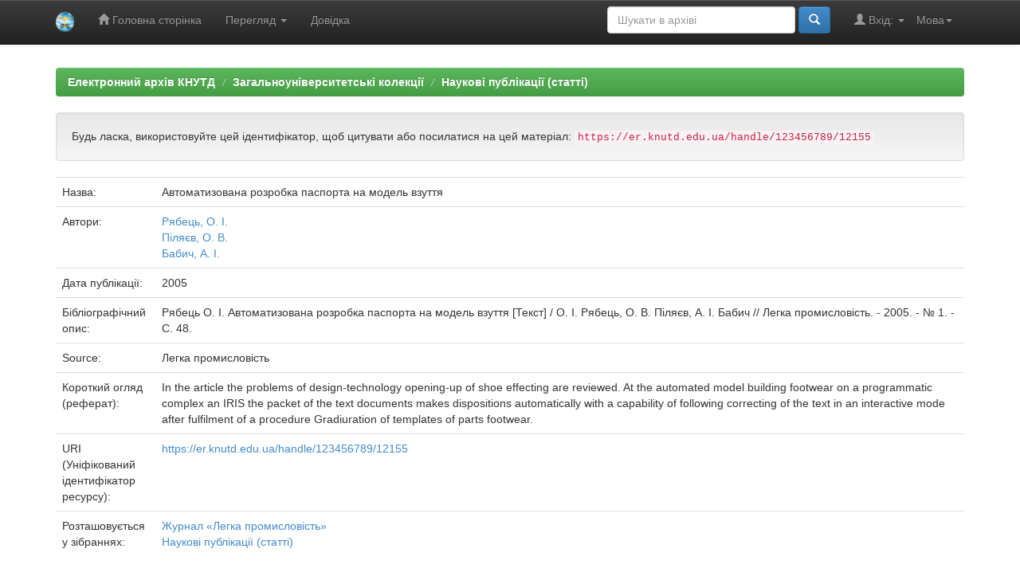

--- FILE ---
content_type: text/html;charset=UTF-8
request_url: https://er.knutd.edu.ua/handle/123456789/12155
body_size: 15825
content:


















<!DOCTYPE html>
<html>
    <head>
        <title>Електронний архів КНУТД: Автоматизована розробка паспорта на модель взуття</title>
        <meta http-equiv="Content-Type" content="text/html; charset=UTF-8" />
        <meta name="Generator" content="DSpace 5.8" />
        <meta name="viewport" content="width=device-width, initial-scale=1.0">
        <link rel="shortcut icon" href="/favicon.ico" type="image/x-icon"/>
	    <link rel="stylesheet" href="/static/css/jquery-ui-1.10.3.custom/redmond/jquery-ui-1.10.3.custom.css" type="text/css" />
	    <link rel="stylesheet" href="/static/css/bootstrap/bootstrap.min.css" type="text/css" />
	    <link rel="stylesheet" href="/static/css/bootstrap/bootstrap-theme.min.css" type="text/css" />
	    <link rel="stylesheet" href="/static/css/bootstrap/dspace-theme.css" type="text/css" />

        <link rel="search" type="application/opensearchdescription+xml" href="/open-search/description.xml" title="DSpace"/>


<link rel="schema.DCTERMS" href="http://purl.org/dc/terms/" />
<link rel="schema.DC" href="http://purl.org/dc/elements/1.1/" />
<meta name="DC.creator" content="Рябець, О. І." xml:lang="uk" />
<meta name="DC.creator" content="Піляєв, О. В." xml:lang="uk" />
<meta name="DC.creator" content="Бабич, А. І." xml:lang="uk" />
<meta name="DCTERMS.dateAccepted" content="2019-02-19T22:15:43Z" scheme="DCTERMS.W3CDTF" />
<meta name="DCTERMS.available" content="2019-02-19T22:15:43Z" scheme="DCTERMS.W3CDTF" />
<meta name="DCTERMS.issued" content="2005" scheme="DCTERMS.W3CDTF" />
<meta name="DCTERMS.bibliographicCitation" content="Рябець О. І. Автоматизована розробка паспорта на модель взуття [Текст] / О. І. Рябець, О. В. Піляєв, А. І. Бабич // Легка промисловість. - 2005. - № 1. - С. 48." xml:lang="uk" />
<meta name="DC.identifier" content="https://er.knutd.edu.ua/handle/123456789/12155" scheme="DCTERMS.URI" />
<meta name="DCTERMS.abstract" content="In the article the problems of design-technology opening-up of shoe effecting are reviewed. At the automated model building footwear on a programmatic complex an IRIS the packet of the text documents makes dispositions automatically with a capability of following correcting of the text in an interactive mode after fulfilment of a procedure Gradiuration of templates of parts footwear." xml:lang="en" />
<meta name="DC.language" content="uk" />
<meta name="DC.title" content="Автоматизована розробка паспорта на модель взуття" xml:lang="uk" />
<meta name="DC.type" content="Article" />

<meta name="citation_keywords" content="Article" />
<meta name="citation_title" content="Автоматизована розробка паспорта на модель взуття" />
<meta name="citation_journal_title" content="Легка промисловість" />
<meta name="citation_author" content="Рябець, О. І." />
<meta name="citation_author" content="Піляєв, О. В." />
<meta name="citation_author" content="Бабич, А. І." />
<meta name="citation_pdf_url" content="https://er.knutd.edu.ua/bitstream/123456789/12155/1/LP_2005_N1_P048.pdf" />
<meta name="citation_date" content="2005" />
<meta name="citation_abstract_html_url" content="https://er.knutd.edu.ua/handle/123456789/12155" />


        
	<script type='text/javascript' src="/static/js/jquery/jquery-1.10.2.min.js"></script>
	<script type='text/javascript' src='/static/js/jquery/jquery-ui-1.10.3.custom.min.js'></script>
	<script type='text/javascript' src='/static/js/bootstrap/bootstrap.min.js'></script>
	<script type='text/javascript' src='/static/js/holder.js'></script>
	<script type="text/javascript" src="/utils.js"></script>
    <script type="text/javascript" src="/static/js/choice-support.js"> </script>

    
    
        <script type="text/javascript">
            var _gaq = _gaq || [];
            _gaq.push(['_setAccount', 'UA-72887711-1']);
            _gaq.push(['_trackPageview']);

            (function() {
                var ga = document.createElement('script'); ga.type = 'text/javascript'; ga.async = true;
                ga.src = ('https:' == document.location.protocol ? 'https://ssl' : 'http://www') + '.google-analytics.com/ga.js';
                var s = document.getElementsByTagName('script')[0]; s.parentNode.insertBefore(ga, s);
            })();
        </script>
    
    

<!-- HTML5 shim and Respond.js IE8 support of HTML5 elements and media queries -->
<!--[if lt IE 9]>
  <script src="/static/js/html5shiv.js"></script>
  <script src="/static/js/respond.min.js"></script>
<![endif]-->
    </head>

    
    
    <body class="undernavigation">
<a class="sr-only" href="#content">Skip navigation</a>
<header class="navbar navbar-inverse navbar-fixed-top">    
    
            <div class="container">
                

























       <div class="navbar-header">
         <button type="button" class="navbar-toggle" data-toggle="collapse" data-target=".navbar-collapse">
           <span class="icon-bar"></span>
           <span class="icon-bar"></span>
           <span class="icon-bar"></span>
         </button>
         <a class="navbar-brand" href="/"><img height="25" src="/image/logo-knutd.png" alt="KNUTD logo" /></a>
       </div>
       <nav class="collapse navbar-collapse bs-navbar-collapse" role="navigation">
         <ul class="nav navbar-nav">
           <li class=""><a href="/"><span class="glyphicon glyphicon-home"></span> Головна сторінка</a></li>
                
           <li class="dropdown">
             <a href="#" class="dropdown-toggle" data-toggle="dropdown">Перегляд <b class="caret"></b></a>
             <ul class="dropdown-menu">
               <li><a href="/community-list">Фонди та зібрання</a></li>
				<li class="divider"></li>
        <li class="dropdown-header">Перегляд матеріалів за:</li>
				
				
				
				      			<li><a href="/browse?type=dateissued">Дати випуску</a></li>
					
				      			<li><a href="/browse?type=author">Автори</a></li>
					
				      			<li><a href="/browse?type=title">Заголовки</a></li>
					
				      			<li><a href="/browse?type=subject">Теми</a></li>
					
				    
				

            </ul>
          </li>
          <li class=""><script type="text/javascript">
<!-- Javascript starts here
document.write('<a href="#" onClick="var popupwin = window.open(\'/help/index_uk.html\',\'dspacepopup\',\'height=600,width=550,resizable,scrollbars\');popupwin.focus();return false;">Довідка<\/a>');
// -->
</script><noscript><a href="/help/index_uk.html" target="dspacepopup">Довідка</a></noscript></li>
       </ul>

 
    <div class="nav navbar-nav navbar-right">
	 <ul class="nav navbar-nav navbar-right">
      <li class="dropdown">
       <a href="#" class="dropdown-toggle" data-toggle="dropdown">Мова<b class="caret"></b></a>
        <ul class="dropdown-menu">
 
      <li>
        <a onclick="javascript:document.repost.locale.value='en';
                  document.repost.submit();" href="?locale=en">
         English
       </a>
      </li>
 
      <li>
        <a onclick="javascript:document.repost.locale.value='uk';
                  document.repost.submit();" href="?locale=uk">
         українська
       </a>
      </li>
 
     </ul>
    </li>
    </ul>
  </div>
 
 
       <div class="nav navbar-nav navbar-right">
		<ul class="nav navbar-nav navbar-right">
         <li class="dropdown">
         
             <a href="#" class="dropdown-toggle" data-toggle="dropdown"><span class="glyphicon glyphicon-user"></span> Вхід: <b class="caret"></b></a>
	             
             <ul class="dropdown-menu">
               <li><a href="/mydspace">Мій архів матеріалів</a></li>
               <li><a href="/subscribe">Оновлення на e-mail</a></li>
               <li><a href="/profile">Обліковий запис</a></li>

		
             </ul>
           </li>
          </ul>
          
	
	<form method="get" action="/simple-search" class="navbar-form navbar-right">
	    <div class="form-group">
          <input type="text" class="form-control" placeholder="Шукати&nbsp;в&nbsp;архіві" name="query" id="tequery" size="25"/>
        </div>
        <button type="submit" class="btn btn-primary"><span class="glyphicon glyphicon-search"></span></button>

	</form></div>
    </nav>

            </div>

</header>

<main id="content" role="main">

<div class="container banner">
	<div class="row">
		<div class="col-md-9 brand">
		<h1>DSpace <small>JSPUI</small></h1>
        <h4>DSpace зберігає і дозволяє легкий і відкритий доступ до всіх видів цифрового контенту, включаючи текст, зображення, анімовані зображення, MPEG і набори даних</h4> <a href="http://www.dspace.org" class="btn btn-primary">Дізнатися більше</a> 
        </div>
        <div class="col-md-3"><img class="pull-right" src="/image/logo-knutd.png" alt="KNUTD logo" />
        </div>
	</div>
</div>	
<br/>

                

<div class="container">
                



  

<ol class="breadcrumb btn-success">

  <li><a href="/">Електронний архів КНУТД</a></li>

  <li><a href="/handle/123456789/87">Загальноуніверситетські колекції</a></li>

  <li><a href="/handle/123456789/91">Наукові публікації (статті)</a></li>

</ol>

</div>                



        
<div class="container">
		






























		
		
		
		

                
                <div class="well">Будь ласка, використовуйте цей ідентифікатор, щоб цитувати або посилатися на цей матеріал:
                <code>https://er.knutd.edu.ua/handle/123456789/12155</code></div>



    
    <table class="table itemDisplayTable">
<tr><td class="metadataFieldLabel">Назва:&nbsp;</td><td class="metadataFieldValue">Автоматизована&#x20;розробка&#x20;паспорта&#x20;на&#x20;модель&#x20;взуття</td></tr>
<tr><td class="metadataFieldLabel">Автори:&nbsp;</td><td class="metadataFieldValue"><a class="author"href="/browse?type=author&amp;value=%D0%A0%D1%8F%D0%B1%D0%B5%D1%86%D1%8C%2C+%D0%9E.+%D0%86.">Рябець,&#x20;О.&#x20;І.</a><br /><a class="author"href="/browse?type=author&amp;value=%D0%9F%D1%96%D0%BB%D1%8F%D1%94%D0%B2%2C+%D0%9E.+%D0%92.">Піляєв,&#x20;О.&#x20;В.</a><br /><a class="author"href="/browse?type=author&amp;value=%D0%91%D0%B0%D0%B1%D0%B8%D1%87%2C+%D0%90.+%D0%86.">Бабич,&#x20;А.&#x20;І.</a></td></tr>
<tr><td class="metadataFieldLabel">Дата публікації:&nbsp;</td><td class="metadataFieldValue">2005</td></tr>
<tr><td class="metadataFieldLabel">Бібліографічний опис:&nbsp;</td><td class="metadataFieldValue">Рябець&#x20;О.&#x20;І.&#x20;Автоматизована&#x20;розробка&#x20;паспорта&#x20;на&#x20;модель&#x20;взуття&#x20;[Текст]&#x20;&#x2F;&#x20;О.&#x20;І.&#x20;Рябець,&#x20;О.&#x20;В.&#x20;Піляєв,&#x20;А.&#x20;І.&#x20;Бабич&#x20;&#x2F;&#x2F;&#x20;Легка&#x20;промисловість.&#x20;-&#x20;2005.&#x20;-&#x20;№&#x20;1.&#x20;-&#x20;С.&#x20;48.</td></tr>
<tr><td class="metadataFieldLabel">Source:&nbsp;</td><td class="metadataFieldValue">Легка&#x20;промисловість</td></tr>
<tr><td class="metadataFieldLabel">Короткий огляд (реферат):&nbsp;</td><td class="metadataFieldValue">In&#x20;the&#x20;article&#x20;the&#x20;problems&#x20;of&#x20;design-technology&#x20;opening-up&#x20;of&#x20;shoe&#x20;effecting&#x20;are&#x20;reviewed.&#x20;At&#x20;the&#x20;automated&#x20;model&#x20;building&#x20;footwear&#x20;on&#x20;a&#x20;programmatic&#x20;complex&#x20;an&#x20;IRIS&#x20;the&#x20;packet&#x20;of&#x20;the&#x20;text&#x20;documents&#x20;makes&#x20;dispositions&#x20;automatically&#x20;with&#x20;a&#x20;capability&#x20;of&#x20;following&#x20;correcting&#x20;of&#x20;the&#x20;text&#x20;in&#x20;an&#x20;interactive&#x20;mode&#x20;after&#x20;fulfilment&#x20;of&#x20;a&#x20;procedure&#x20;Gradiuration&#x20;of&#x20;templates&#x20;of&#x20;parts&#x20;footwear.</td></tr>
<tr><td class="metadataFieldLabel">URI (Уніфікований ідентифікатор ресурсу):&nbsp;</td><td class="metadataFieldValue"><a href="https://er.knutd.edu.ua/handle/123456789/12155">https:&#x2F;&#x2F;er.knutd.edu.ua&#x2F;handle&#x2F;123456789&#x2F;12155</a></td></tr>
<tr><td class="metadataFieldLabel">Розташовується у зібраннях:</td><td class="metadataFieldValue"><a href="/handle/123456789/95">Журнал «Легка промисловість»</a><br/><a href="/handle/123456789/91">Наукові публікації (статті)</a><br/></td></tr>
</table><br/>
<div class="panel panel-info"><div class="panel-heading">Файли цього матеріалу:</div>
<table class="table panel-body"><tr><th id="t1" class="standard">Файл</th>
<th id="t2" class="standard">Опис</th>
<th id="t3" class="standard">Розмір</th><th id="t4" class="standard">Формат</th><th>&nbsp;</th></tr>
<tr><td headers="t1" class="standard"><a target="_blank" href="/bitstream/123456789/12155/1/LP_2005_N1_P048.pdf">LP_2005_N1_P048.pdf</a></td><td headers="t2" class="standard"></td><td headers="t3" class="standard">908,98 kB</td><td headers="t4" class="standard">Adobe PDF</td><td class="standard" align="center"><a class="btn btn-primary" target="_blank" href="/bitstream/123456789/12155/1/LP_2005_N1_P048.pdf">Переглянути/Відкрити</a></td></tr></table>
</div>

<div class="container row">


    <a class="btn btn-default" href="/handle/123456789/12155?mode=full">
        Показати повний опис матеріалу
    </a>

    <a class="statisticsLink  btn btn-primary" href="/handle/123456789/12155/statistics">Перегляд статистики</a>

    

</div>
<br/>
    

<br/>
    

    <p class="submitFormHelp alert alert-info">Усі матеріали в архіві електронних ресурсів захищені авторським правом, всі права збережені.</p>
    












            

</div>
</main>
            
             <footer class="navbar navbar-inverse navbar-bottom">
             <div id="designedby" class="container text-muted">
             Тема від <a href="http://www.cineca.it"><img
                                    src="/image/logo-cineca-small.png"
                                    alt="Logo CINECA" /></a>
			<div id="footer_feedback" class="pull-right">                                    
                                <p class="text-muted"><a target="_blank" href="http://www.dspace.org/">Програмне забезпечення DSpace</a> Авторські права&nbsp;&copy;&nbsp;2002-2005&nbsp;<a target="_blank" href="http://web.mit.edu/">Массачусетський технологічний інститут</a>&nbsp;та&nbsp;<a target="_blank" href="http://www.hp.com/">Х’юлет Пакард</a>&nbsp;-
                                <a target="_blank" href="/feedback">Зворотний зв’язок</a>
                                <a href="/htmlmap"></a></p>
                                </div>
			</div>
    </footer>
    </body>
</html>
